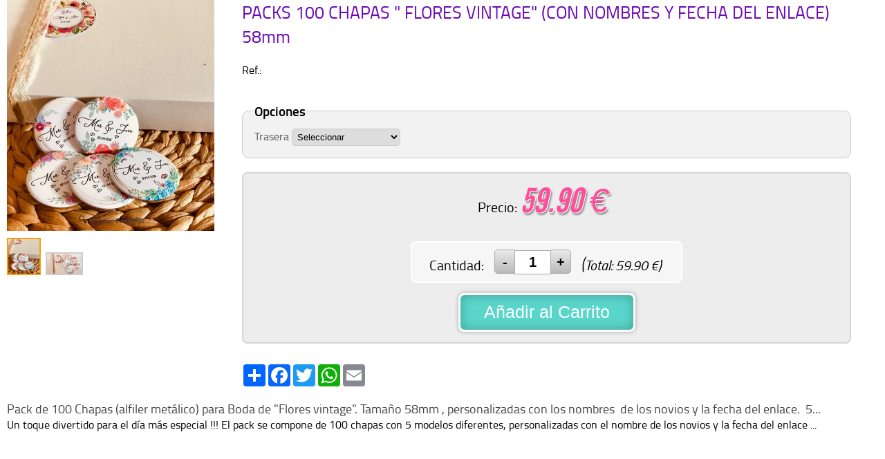

--- FILE ---
content_type: text/html; charset=iso-8859-1
request_url: https://www.lacasacreativa.es/indexVistaRapida.php?mod=products&p=casacreativa&ID=9144517&lang=es
body_size: 3681
content:
<!DOCTYPE html>
<html>
<head>
<link rel="dns-prefetch" href="//www.urbecom.com" />
<link rel="dns-prefetch" href="//connect.facebook.net" />
<link rel="dns-prefetch" href="//google-analytics.com" />
<script src="https://www.urbecom.com/min/g=tiendasjs" type="text/javascript"></script>
<link rel="stylesheet" type="text/css" href="https://www.urbecom.com/min/g=tiendascss"/>


<!-- Google Tag Manager -->
<script>(function(w,d,s,l,i){w[l]=w[l]||[];w[l].push({'gtm.start':
new Date().getTime(),event:'gtm.js'});var f=d.getElementsByTagName(s)[0],
j=d.createElement(s),dl=l!='dataLayer'?'&l='+l:'';j.async=true;j.src=
'https://www.googletagmanager.com/gtm.js?id='+i+dl;f.parentNode.insertBefore(j,f);
})(window,document,'script','dataLayer','GTM-PVQQKQP');</script>
<!-- End Google Tag Manager -->

<meta http-equiv="Content-Type" content="text/html; charset=iso-8859-1"/>
<title>La Casa Creativa </title>
<meta name="description" content="Chapas personalizadas, pulseras, tazas, camisetas... Todo lo que necesites para un evento especial!"/>
<meta name="keywords" content="chapas, bodas, comunion, comuniones, bautizos, chapas personalizadas, alfiler, abridor, abrebotellas, espejo , chapas espejo, chapas carnaval, chapas bodas, pulseras, lanyards, semana santa, agrupaciones"/>
<link href="/es/product/9144517-packs-100-chapas--flores-vintage-con-nombres-y-fecha-del-enlace-58mm" rel="canonical" />

<meta property="og:title" content="La Casa Creativa" />
<meta property="og:url" content="/es/product/9144517-packs-100-chapas--flores-vintage-con-nombres-y-fecha-del-enlace-58mm" />
<meta property="og:image" content="https://www.lacasacreativa.es/images/logoRedes.png" />

<link href="https://www.lacasacreativa.es/favicon.ico" rel="shortcut icon">
<link href="/styles.css" rel="stylesheet" type="text/css"/>
<script src="/modulos/funciones.js"></script>

<!-- Global site tag (gtag.js) - Google Analytics -->
<script async src="https://www.googletagmanager.com/gtag/js?id=UA-76447769-2"></script>
<script>
  window.dataLayer = window.dataLayer || [];
  function gtag(){dataLayer.push(arguments);}
  gtag('js', new Date());
  gtag('config', 'UA-76447769-2');
</script>

<link rel="stylesheet" type="text/css" href="https://www.urbecom.com/css/comentarios/comentarios.css" />
<link rel="stylesheet" type="text/css" href="https://www.urbecom.com/css/pestanas/pestanas.css" />
<link rel="stylesheet" type="text/css" href="https://www.urbecom.com/css/PrRelacionadosSlider/relacionados-slider.css" media="screen" />
<meta name="robots" content="noindex,nofollow">
<meta property="og:title" content="PACK 100 CHAPAS BODAS " />
<meta property="og:url" content="/es/product/9144517-packs-100-chapas--flores-vintage-con-nombres-y-fecha-del-enlace-58mm" />
<meta property="og:description" content="PACKS 100 CHAPAS  " FLORES VINTAGE" (CON NOMBRES Y FECHA DEL ENLACE) 58mm" />
<link rel="image_src" href="https://www.lacasacreativa.es/uploaded_images/181964993914.jpg">
<meta property="og:image" content="https://www.lacasacreativa.es/uploaded_images/181964993914.jpg" />
<meta property="og:type" content="article" />

<script type="application/ld+json">{ "@context": "http://schema.org", "@type": "WebSite", "url": "https://www.lacasacreativa.es/", "potentialAction": { "@type": "SearchAction", "target": "https://www.lacasacreativa.es/index.php?p=casacreativa&proceed_search=1&mod=products&search_by={query}", "query-input": "required name=query" }}</script>

<style>BODY{overflow-x:hidden;overflow-y:scroll;background-image:none; background-color:#ffffff}td{padding:0 20px 0 0}</style>
                <div id="principal" style="width:97%"><div id="principal-b"><div id="principal-text">
<!--PRODUCTO_AGOTADO--><!--FIN_PRODUCTO_AGOTADO-->

<!--MODAL--><!--FIN_MODAL-->

<!--FICHA_PRODUCTOS-->
<link rel="image_src" href="https://www.lacasacreativa.es/uploaded_images/181964993914.jpg" />

<table style="width:100%">
  <tr>
    <td style="width:320px;">

      <div id="productos-final-imagen">
        <a id="Zoomer" class="MagicZoomPlus" title="PACKS 100 CHAPAS " FLORES VINTAGE" (CON NOMBRES Y FECHA DEL ENLACE) 58mm" href="https://www.lacasacreativa.es/uploaded_images/181964993914.jpg" rel="selectors-effect-speed:600; zoom-width:300; zoom-height:300;disable-expand:true; selectors-class:Active; hint-text: Clic para Ampliar; hint-position:bc; hint-opacity:80;"><img src="https://www.lacasacreativa.es/uploaded_images/181964993914.jpg" alt="PACKS 100 CHAPAS " FLORES VINTAGE" (CON NOMBRES Y FECHA DEL ENLACE) 58mm"/></a>
        <!--ZOOM_ADICIONALES-->
        <div class="zoom-adic">
          <a class="Selector" href="https://www.lacasacreativa.es/uploaded_images/181964993914.jpg" rel="zoom-id: Zoomer" rev="https://www.lacasacreativa.es/uploaded_images/181964993914.jpg">
          <img style="margin:5px 3px 3px 0px; max-width:50px; max-height:50px" src="https://www.lacasacreativa.es/uploaded_images/181964993914.jpg" alt="PACKS 100 CHAPAS " FLORES VINTAGE" (CON NOMBRES Y FECHA DEL ENLACE) 58mm" /></a>
          <!--bucle_adic-->
          <a class="Selector" href="https://www.lacasacreativa.es/uploaded_images/557963918.jpg" rel="zoom-id: Zoomer" rev="https://www.lacasacreativa.es/uploaded_images/557963918.jpg">
          <img style="margin:5px 3px 3px 0px; max-width:50px; max-height:50px;" src="https://www.lacasacreativa.es/uploaded_images/557963918.jpg" alt="PACKS 100 CHAPAS " FLORES VINTAGE" (CON NOMBRES Y FECHA DEL ENLACE) 58mm" /></a>
          <!--fin_bucle_adic--> 
        </div>
        <!--FIN_ZOOM_ADICIONALES-->
      </div>

    </td>
    <td>
    
      <h1 id="productos-final-nombre">PACKS 100 CHAPAS " FLORES VINTAGE" (CON NOMBRES Y FECHA DEL ENLACE) 58mm</h1>

      <div class="Opiniones"></div>
      <div id="codep">Ref.: </div>
      <div id="fabri"></div>

      

      <!--VARIACIONES--><div class="variaciones">
        <script>function submit(){document.variaciones.submit()}</script>
          <form id="variaciones" name="variaciones" method="get" action="https://www.lacasacreativa.es/index.php" onkeypress="return anularIntroForm(event)">
            <input type="hidden" name="mod" id="mod" value="cart" />
            <input type="hidden" name="quantity" id="quantity" value="1" />
            <input type="hidden" name="action" id="action" value="add" />
            <input type="hidden" name="ID" id="ID" value="9144517" />
            <input type="hidden" name="catId" value="389376">
            <input type="hidden" name="p" id="p" value="casacreativa" />
            <input type="hidden" name="ajax-tipo" id="ajax-tipo" value="variaciones" />
            <input type="hidden" name="clid" id="clid" value="" />
            <input type="hidden" name="primp" id="primp" value="0" />
            <input type="hidden" name="ofr" id="ofr" value="0" />
            <input type="hidden" name="uid" id="uid" value="UHEzOFFqc3pxamh4OWFUeDV2QUpkdFRzUUY4MG45R0RKcitBajI3YkVZTT0=" />
            <input type="hidden" name="lang" id="lang" value="es" />
            <input type="hidden" name="dominio" id="dominio" value="lacasacreativa.es" />
            <input type="hidden" name="tiendaFacebook" id="tiendaFacebook" value="0" />
            <input type="hidden" name="precioAdicional" id="precioAdicional" value="ZU8xMTA2Q2xpai85R0tqalVmdDhjdz09" />
            <input type="hidden" name="precioProducto" id="precioProducto" value="59.90" />
            <input type="hidden" name="variacionGrupos" id="variacionGrupos" value="1:Trasera|" />
            <input type="hidden" name="maxAt" id="maxAt" value="0" />
            <input type="hidden" name="currency" value="&euro;" />
            <input type="hidden" name="vistaRapida" id="vistaRapida" value="1" />
            <fieldset>
                <legend>Opciones</legend>

                <!--bucle_variaciones-->

                <div class="atrib_opciones">
                <label>Trasera</label>
                <select name="variacionGrupo1" id="variacionGrupo1">
                    <!--bucle_opciones_variaciones--><option value="">Seleccionar</option>
                        <option value="1362199|" >Alfiler</option>
                    
                        <option value="1362343|" >Abrebotellas imantado</option>
                    
                        <option value="1362344|" >Imán</option>
                    
                        <option value="1362345|" >Espejo</option>
                    <!--fin_bucle_opciones_variaciones-->
                </select>
                </div>

                <!--fin_bucle_variaciones-->
                <div style="clear:both"></div>
                <div class="variacionesError" id="variacionesError"></div>
            </fieldset>
          </form></div><!--FIN_VARIACIONES-->
      <!--ATRIBUTOS--><!--FIN_ATRIBUTOS-->
      
      <div id="productos-final-precio" class="redondea">
        <span style="margin-bottom:7px;">Precio:</span>
        <!--PRECIOS-->
        <!--precio_fijo-->
        <span class="texto_productos"><span id="pvp_normal" itemprop="price">59.90</span> &euro;</span>
        <!--fin_precio_fijo-->
        <!--precio_oferta--><!--fin_precio_oferta-->
        <!--FIN_PRECIOS-->
        
        <div class="canonDigital"></div>

        <div id="cantidad-final" class="redondea">
          <div class="cantidad-txt cantidad-flotar">Cantidad:</div>
          <div class="cantidad-flotar"><div id="form-cantidad-prop-pr-contenedora">
                    <form id="form-cantidad-prop-pr" method="get">
                            <input type="button" value="-" class="quantity-minus-prop-pr" field="quantity-actualiza"  onClick="actualizaHiddenCantidadPr();"/>
                            <input name="quantity-actualiza" id="quantity-actualiza" type="text" class="quantity-prop-pr" onKeypress="return soloNumPos(event)" onchange="actualizaHiddenCantidadPr();" value="1">
                            <input type="button" value="+" class="quantity-plus-prop-pr" field="quantity-actualiza" onClick="actualizaHiddenCantidadPr();"/>
                            <input type="hidden" id="precio-total-compra-hidden" name="precio-total-compra-hidden" value="59.90">
                            <input type="hidden" name="prDiscQuantity" id="prDiscQuantity" value="0">
                            <input type="hidden" name="lang" value="es">
                            <input type="hidden" name="p" value="casacreativa">
                            <input type="hidden" name="ID" value="9144517">
                            <input type="hidden" name="primp" value="0" />
                            <input type="hidden" name="catId" value="389376">
                            <input type="hidden" name="prPrice" id="quantity-prPrice" value="59.90">
                            <input type="hidden" name="prPriceOffer" id="quantity-prPriceOffer" value="">
                            <input type="hidden" name="variacion" id="quantity-varId" value="1362199">
                            <input type="hidden" name="prPriceTotal" id="quantity-prPriceTotal" value="59.90">
                            <input type="hidden" name="clid" value="" />
                            <input type="hidden" name="ajax-tipo" value="productosCantidad">
                    </form>
            </div></div>
          <div class="cantidad-txt cantidad-flotar"><i>(Total: <span class="total_compra_pr_cantidad" id="total_compra_pr_cantidad">59.90</span> &euro;)</i></div>
          <div style="clear:both;"></div>
        </div>
        
        <div class="boton-ir-tienda efectos">
          <div class="productos-sombra2">
            <a href="javascript:submit()" id="okCarrito">Añadir al Carrito</a>
          </div>
        </div>
        
      </div>

      <div style="width:200px; margin:30px 0px 0px 0px; float:left; display:inline;">
        <!-- AddToAny BEGIN -->
        <div class="a2a_kit a2a_kit_size_32 a2a_default_style">
          <a class="a2a_dd" href="https://www.addtoany.com/share"></a>
          <a class="a2a_button_facebook"></a>
          <a class="a2a_button_twitter"></a>
          <a class="a2a_button_whatsapp"></a>
          <a class="a2a_button_email"></a>
        </div>
		<script type="text/javascript" src="https://static.addtoany.com/menu/page.js"></script>
        <!-- AddToAny END -->
      </div>
      
      <div id="like" style="width:110px; height:25px; margin:35px 0px 0px 0px; float:left; display:inline;">
        <iframe src="https://www.facebook.com/plugins/like.php?href=https://www.lacasacreativa.es/casacreativa/9144517/packs-100-chapas--flores-vintage-con-nombres-y-fecha-del-enlace-58mm.html&layout=button_count&show_faces=true&width=100&action=like&font=arial&colorscheme=light" allowtransparency="true" style="border:none; overflow:hidden; width:120px; height:25px" frameborder="0" scrolling="no">
        </iframe>
      </div>
      
    </td>
  </tr>
</table>

<div style="clear:both;"> </div>

  <div id="corta">Pack de 100 Chapas (alfiler met&aacute;lico) para Boda de "Flores vintage". Tama&ntilde;o 58mm&nbsp;, personalizadas con los nombres&nbsp; de los novios y la fecha del enlace.&nbsp;  
5...</div>
  <div id="larga">Un toque divertido para el d&iacute;a m&aacute;s especial !!! 
El pack se compone de 100 chapas con 5 modelos diferentes, personalizadas con el nombre de los novios y la fecha del enlace&nbsp;...</div>
  
  <div class="contenidos-extra"></div>
  <div class="contenidos-extra"></div>


</div></div></div></body></html>

--- FILE ---
content_type: text/css
request_url: https://www.lacasacreativa.es/styles.css
body_size: 5336
content:

BODY {background:#ffffff;}
html {overflow-x:hidden;}	/* ------- MUY IMPORTANTE ---- */

@font-face {font-family:'alternate'; font-weight:normal; font-style:normal; src:url('https://www.urbecom.com/css/fuentes/AlternateGothic.woff') format('woff');}
@font-face {font-family:'Titillium'; font-weight:400; font-style:normal; src:url('fuentes/Titillium-N.woff') format('woff');}
@font-face {font-family:'Titillium'; font-weight:400; font-style:italic; src:url('fuentes/Titillium-NI.woff') format('woff');}
@font-face {font-family:'Titillium'; font-weight:600; font-style:normal; src:url('fuentes/Titillium-B.woff') format('woff');}
@font-face {font-family:'Titillium'; font-weight:600; font-style:italic; src:url('fuentes/Titillium-BI.woff') format('woff');}


/* ---------------------------- ESTILOS MUY IMPORTANTES --------------------------------------- */

* {text-decoration:none; margin:0; padding:0;}	
.limpiar {clear:both;}
p, form, h1, .productos h1, h2, h3 {margin:0px; padding:0px;}
table {border-collapse:collapse; border:none;}
td, th {text-align:left; vertical-align:top;}
input, textarea {padding:5px; border:1px solid rgba(0,0,0,0.2); background:rgba(0,0,0,0.02); cursor:pointer;}
fieldset {padding:10px; border-radius:10px;}
fieldset input {background:#ffffff;}
select {padding:3px;}
.MsoNormal, th {color:#000;}
.highslide-caption {margin-top:15px}
img {border:0px; display:inherit; max-width:100%; height:auto;}
h1 {font-size:20px;}
#arriba, #arriba img {-webkit-box-sizing:content-box; -moz-box-sizing:content-box; box-sizing:content-box;
	transition:none; -webkit-transition:none; -moz-transition:none; -o-transition:none; -ms-transition:none;}

BODY, A {font-family:'Titillium', Verdana, Arial, Helvetica, sans-serif;}
A       {color:#009bc6;}
A:hover {color:#000000;}


/* ------------------------------------------------------------------------------------*/

#textoBanner {width:100%; background:#6B09B7; font-weight:600; color:#ffffff; text-align:center;}
.textoAnimado {padding-top:10px; line-height:28px; animation:animaTexto 1s linear infinite 0s; -webkit-animation:animaTexto 1s linear infinite 0s;}
.textoNormal {margin-top:7px; padding-bottom:15px; font-weight:400; font-size:20px; line-height:22px;}

@-webkit-keyframes animaTexto {
    0%   {font-size:28px; color:#ffffff;}
    50%  {font-size:28px; color:#E292C6;}
    100% {font-size:28px; color:#FFFF00;}
}

@-moz-keyframes animaTexto {
    0%   {font-size:28px; color:#ffffff;}
    50%  {font-size:28px; color:#E292C6;}
    100% {font-size:28px; color:#FFFF00;}
}


/* --------------------------------------------------------------------------------------------------- */

#Cabz {width:100%; margin:auto; background:url(images/cabecera-fondo.png) repeat-x top center; z-index:-1;}

#cabecera, #cuerpo, #franjaSuperior, #tablaPrincipal, #franjaInferior, #pieContenedor, #pieTexto {width:1000px; margin:auto;}

#cabecera {height:230px; margin:0 auto 0 auto;}

	.bodasNet {margin:2px 0 0 -50px; position:absolute;}
	.bodasNet img {width:130px; height:auto;}

	.contactoTel  {margin:6px 0px 0px 210px; position:absolute;}
	.contactoMail {margin:6px 0px 0px 440px; position:absolute;}
	
	.logoImg {margin:20px 0px 0px 20px; position:absolute;}
	.logo {margin:72px 0px 0px 267px; position:absolute;}

	#buscar {width:210px; height:30px; margin:6px 0px 0px 770px; text-align:left; position:absolute;}
		.buscar {width:100%; height:22px; padding:3px 25px 3px 5px;}
		form#busca input, form#busca textarea {
			font:12px Verdana, Arial; border-radius:5px; border:1px solid #6b09b7; background:#f3f3f3; color:#000000; display:block;}
		form#busca input:focus, form#busca input:hover  {border:1px solid #000000; background:#ffffff;}
		.separador {width:12px;}
		.botonBuscar {width:30px; height:30px; float:left; display:block; border-radius:5px; background:#6b09b7;}
		.botonBuscar img {width:20px; margin:5px;}

	#usuarios {width:150px; min-height:40px; margin:65px 0px 0px 820px; position:absolute;}
	#usuarios-icono {left:0px; position:absolute;}
	#usuarios-txt {padding:0px 0px 0px 45px; text-align:left;}
	#usuarios-txt a {color:#000000; font:normal 16px 'Titillium', Arial, Helvetica, sans-serif; line-height:40px; text-transform:uppercase;}
	#usuarios-txt a:hover {color:#00addd;}

	#carro3 {width:150px; min-height:40px; margin:120px 0px 0px 820px; position:absolute;}
	#carro-icono {left:0px; position:absolute;}
		#Cart, #Cart a, #carro-total {font:normal 16px 'Titillium', Arial, Helvetica, sans-serif; line-height:16px;}
		#Cart {padding:3px 0px 0px 45px; text-align:left;}
		#Cart, #Cart a:hover {color:#000000;}
		#Cart a, #carro-total {color:#00addd; font-weight:bold;}
		#carro-total {margin-top:2px;}
		#carro-vacio {line-height:35px;}

	#cabeceraMenu {width:1000px; height:40px; margin:190px 0px 0px 0px; clear:both; text-align:left; position:absolute;}
	ul.nav {float:left; left:50%; position:relative;}	/* ------- MUY IMPORTANTE ---- */	
	.nav > li {float:left; z-index:999;}
	.nav li a {padding:10px 13px 11px 13px; color:#000000; font:normal 16px 'Titillium', Arial, Sans-Serif; line-height:18px; display:block;}
	.nav li a:hover {color:#000000; background:#ffcbe1;}
	.nav li {list-style:none; position:relative; right:50%;}   /* ------- MUY IMPORTANTE ---- */
	.nav li li {left:0%;}	/* ------- MUY IMPORTANTE ---- */	
	.nav li ul {width:220px; border:1px solid #555555; box-shadow:2px 2px 4px rgba(0,0,0,0.25); display:none; position:absolute;}
	.nav li li a {padding:8px 10px; color:#000000; background:#ffffff; font-size:16px; line-height:16px;}
	.nav li li a:hover {color:#555555; background:#ffcbe1;}	
	.nav li:hover > ul {display:block;}
	.nav li ul li ul {right:-222px; top:0;}
		

/* --------------------------------------------------------------------------------------------------- */

#cuerpo {margin:auto; text-align:left;}

	#franjaSuperior {height:20px;}


#principal {width:980px; margin:0px 0px 0px 10px; color:#000000;}

	#principal iframe {max-width:100%;}
	#principal img, #cat-descripcion img {max-width:100%; height:auto; display:inline;}	
	#cat-descripcion {text-align:center;}

	#principal-text, .mapa-text {font-size:16px;}
	#principal-text ul, #principal-text ol {margin-left:20px;}


#franjaInferior {height:40px; margin:auto; clear:both;}


/* --------------------------------------------------------------------------------------------------- */
	
#Pie {width:100%; margin:auto; background:#ede9fe;}
	
	#pieAnuncios {margin:auto; text-align:center; background:#ffe0ee;}
		.linksImg {float:none; display:inline;}
		.linksImg img {margin:15px 25px; vertical-align:middle;}

	#pieContenedor {margin:auto;}
	#pieContenedor, #pieContenedor a {font:normal 15px 'Titillium', Arial, Helvetica; line-height:15px; color:#000000;}	
	#pieContenedor a:hover {color:#923ad6;}

	.pieBloque {width:210px; margin:0px 20px; text-align:left; float:left; display:block;}
	.pieBloque p {margin:0px 1px 3px 5px;}

	.pieTitular {width:100%; height:45px; margin-bottom:10px; text-align:left; border-bottom:solid 1px #000000;}
	.pieTitular p {padding:20px 0px 0px 0px; color:#6b09b7; font:bold 20px 'Titillium', Arial, Helvetica; line-height:19px; text-transform:uppercase;}

	.redesPie {margin:10px 2px 0px 5px; text-align:left; float:left; display:block;}
	.redesPie img {width:36px;}			
		
	#boletin {width:210px; padding-top:1px; margin:-5px auto auto -10px; text-align:center;}
		.boletinTxt {margin:7px auto auto auto; text-align:center;}
		.boletinTxt input {width:80%; margin-bottom:5px; border:solid 1px rgba(0,0,0,0.3); background:#ffffff;}
		.boletinTxt input:hover {border:solid 1px rgba(0,0,0,0.7);}
		#boletinAcepto {margin-left:20px; margin-top:3px; text-align:right; float:left; display:inline;}
		#boletinAcepto, #boletinAcepto a {font:normal 10px Arial, Helvetica, sans-serif;}
		#boletinAcepto a {color:#923ad6;}
		#boletinAcepto, #boletinAcepto a:hover {color:#000000;}
		.checknews {margin:3px 0px 0px 7px; float:left; display:inline; -moz-transform:scale(1.2); -webkit-transform:scale(1.2);}

	#pieLogos {width:100%; margin:25px auto auto auto; padding:10px; text-align:center; border-top:solid 1px #923AD7;
		display:flex; justify-content:center; align-items:center;}
		.pieLogos {margin:0px 10px;}
	
	#pieTexto {width:100%; margin:5px auto auto auto; text-align:center; background:#3f3f3f;}
	#pieTexto, #pieTexto a {font:normal 16px 'Titillium', Arial, Helvetica; line-height:60px; color:#cccccc;}
	#pieTexto a:hover {color:#ffffff;}


/* ---------------------------------- FICHAS DE LOS PRODUCTOS --------------------------------------- */

#contenedor-general {width:100%; margin:auto; text-align:center;}
.texto_nombre_pr {margin-bottom:20px; font-size:20px; float:left; color:#000000;}	
.ordenaFichas {float:right;}
#contenedor-fichas {width:104%; margin:auto; text-align:center; clear:both; display:table;}

.productos, .vista-rapida-ficha {width:230px;}
.productos {min-height:410px; margin:0px 20px 10px 0px; text-align:center; float:left; display:table-cell;}

.productos-contenedor {text-align:center; border:solid 1px #d6d6d6; background:#ffffff; box-shadow:0px 0px 7px rgba(0,0,0,0); overflow:hidden;}
.productos-contenedor:hover {box-shadow:0px 0px 7px rgba(0,0,0,0.7);}

	.productos-imagen {margin:3px auto 10px auto; width:220px; height:220px; line-height:220px; overflow:hidden;}
	.productos-imagen img {vertical-align:middle;}

	.nombreCont {height:60px; text-align:center; vertical-align:middle;}
	.productos-nombre {margin:0px 0px 0px 0px; padding:0px 8px 0px 8px; text-align:center;}
	.productos-nombre, .productos-nombre a {font:normal 16px 'Titillium', Arial, Helvetica, sans-serif; line-height:16px;}		
		.productos-nombre a       {color:#000000;}
		.productos-nombre a:hover {color:#ff4e99;}		

	.productos-precio {padding:5px;}		
	.pvp_oferta, .productos-precio {font:italic 40px 'alternate', Arial, Helvetica; color:#ff4e99; text-shadow:1px 1px 0 #ffffff, 2px 3px 3px rgba(0,0,0,0.5);}	
	.fichaOpiniones {width:100%; height:20px; text-align:center;}
	.ficha-boton2 {height:30px; margin-top:-25px; opacity:0;}
	
	.vista-rapida-ficha {margin:-125px auto auto auto; text-align:center; position:absolute; text-transform:uppercase; opacity:0;}
	.vista-rapida-ficha a {background:rgba(0,0,0,0.6); border-radius:5px; border:solid 1px rgba(255,255,255,0.85); box-shadow:0px 0px 7px rgba(0,0,0,0.5);
		padding:10px; line-height:15px; color:#ffffff; font:bold 15px Arial, Helvetica, sans-serif;}
	.vista-rapida-ficha a:hover {color:#cccccc; background:rgba(0,0,0,0.85);}

	.productos-contenedor:hover .ficha-boton2 {margin:5px auto 5px auto; opacity:1;}
	.productos-contenedor:hover .vista-rapida-ficha {opacity:1;}
	.productos-contenedor:hover .productos-imagen img {-webkit-transform: scale(1.18); transform: scale(1.18);}

.eti-productos {pointer-events:none;}
.eti-oferta {width:100%; position:relative; color:#000000; pointer-events:none;}
.eti-descuento {top:8px; right:8px; width:50px; height:50px; font:normal 24px 'alternate', Arial, Helvetica, sans-serif; line-height:52px; text-align:center;
	background:rgba(255,255,255,0.95); box-shadow:0px 0px 6px rgba(0,0,0,0.6); border-radius:49%; position:absolute; z-index:25;}


/* -------------------------------- FICHA FINAL DE LOS PRODUCTOS ------------------------------------- */
		
#productos-final-nombre {text-align:left; font-size:25px; font-weight:400; color:#6b09b7;}
#productos-final-imagen {text-align:left; margin:0px;}
	#productos-final-imagen img {margin:5px 20px 10px 0px; max-width:300px; display:block; float:left;}
	.zoom-adic {width:300px; margin:0; padding:0;}
	.Selector img {border:2px solid #ccc;}
	.Selector.Active img {border:2px solid #FB9E11;}	

	#dtoCantidadProducto {display:none;}
	
	#codep, #fabri, #larga, .contenidos-extra, .Opiniones {font-size:16px; color:#000000;}
	#corta {padding-top:20px; font-size:18px; color:#444444;}
	.Opiniones {padding-top:5px;}
	#codep, #fabri {padding-top:15px;}
	#corta, #larga, .contenidos-extra {word-wrap:break-word;}
	
#productos-final-precio {margin-top:20px; padding:10px; font-size:20px; text-align:center; background:rgba(0,0,0,0.07); border:2px solid rgba(0,0,0,0.1);}
	.texto_productos {margin-right:10px; font:italic 50px 'alternate', Arial, Helvetica; color:#ff4e99; text-shadow:1px 1px 0 #ffffff, 2px 3px 3px rgba(0,0,0,0.5)}
	.precio_oferta {text-decoration:line-through; font:italic 35px 'alternate', Arial, Helvetica; color:#f00; text-shadow:1px 1px 0 #ffffff, 2px 3px 3px rgba(0,0,0,0.5)}
	.canonDigital {padding:10px;}

	#cantidad-final {width:369px; margin:10px auto auto auto; padding:10px; text-align:center; border:solid 2px #ffffff; background:rgba(255,255,255,0.5);}
		.cantidad-txt {padding-top:8px;}
		.cantidad-flotar {margin:0px 0px 0px 15px; float:left; display:inline;}

	.productos-sombra2, .productos-sombra3, .boton-ir-tienda, .botonAdjuntar {border-radius:8px;}
	.productos-sombra2 {height:50px; box-shadow:inset 0 0 15px rgba(0,0,0,.25);}
	.productos-sombra3 {height:40px; box-shadow:inset 0 0 15px rgba(0,0,0,.25);}
	.boton-ir-tienda {width:250px; margin:15px auto 5px auto; border:solid 3px #ffffff; background:#5ad5ca; box-shadow:0px 0px 6px rgba(0,0,0,0.3);}
	.boton-ir-tienda:hover {border:solid 3px #ffffff; background:#ff4e99; box-shadow:0px 0px 10px rgba(0,0,0,0.8);}
		.boton-ir-tienda a {color:#ffffff; font:normal 25px Arial, Helvetica, sans-serif; line-height:48px;}
	
#producto_agotado {margin-bottom:20px; padding:20px; font-size:20px; font-weight:bold; text-align:center; color:#7f1418; border:solid #999 1px; background-color:#E6E6E6;}
.radio-boton {border-radius:10px;}
	
/*ESTILOS PARA LAS VARIACIONES*/
.variaciones, .atributos, .variaciones legend, .atributos legend {color:#000000;}
.variaciones, .atributos {padding:0px; margin-top:20px;}
.variaciones fieldset, .atributos fieldset {padding:7px; border:solid; border-width:1px; border-color:#CCC;}
.variaciones legend, .atributos legend {margin:0px 0px 0px 10px; font-size:120%; font-weight:bold;} 
.variaciones input, .atributos input, textarea, select {border:1px solid #CCC;} 
.variaciones input:focus, .atributos input:focus, select:focus {background:#FFF799;}
.variaciones select, .atributos select {margin-top:5px;}

/*ESTILOS PARA LOS ATRIBUTOS*/
.atrib_opciones {text-align:left; padding:0px 15px 10px 10px; float:left; display:inline;}
.atributos label {display:block; font-weight:bold; margin-top:10px; margin-bottom:2px;}


/* ---------------------------- BOTONES AÑADIR - RESTAR CANTIDAD EN PRODUCTOS ---------------------------------------*/

.productos-cantidad .quantity-prop-pr {width:35px; height:23px; margin:-5px; text-align:center;}
.productos-cantidad input.quantity-prop-pr, .productos-cantidad input.quantity-plus-prop-pr, .productos-cantidad input.quantity-minus-prop-pr {
	font:bold 15px Arial, Helvetica; line-height:15px;}
.productos-cantidad input.quantity-plus-prop-pr, .productos-cantidad input.quantity-minus-prop-pr {width:20px; height:25px;}

#form-cantidad-prop-pr {margin:0; padding:0;}
.quantity-prop-pr {width:51px; height:33px; margin:-5px; text-align:center;}
input.quantity-minus-prop-pr {border-radius:5px 0px 0px 5px;}
input.quantity-plus-prop-pr  {border-radius:0px 5px 5px 0px;}
input.quantity-prop-pr {border-radius:0px 0px 0px 0px; background:rgba(255,255,255,0.85);}

input.quantity-prop-pr, input.quantity-plus-prop-pr, input.quantity-minus-prop-pr {padding:0; font:bold 20px Arial, Helvetica; line-height:20px; border:solid 1px #aaaaaa;}
input.quantity-plus-prop-pr, input.quantity-minus-prop-pr {width:30px; height:35px; background:linear-gradient(rgba(0,0,0,0.05),rgba(0,0,0,0.25)); transition:all 0.15s;}
input.quantity-plus-prop-pr:hover, input.quantity-minus-prop-pr:hover, input.quantity-plus-prop-pr:focus, input.quantity-minus-prop-pr:focus {
	background:linear-gradient(rgba(0,0,0,0.25),rgba(0,0,0,0.05));}


/* ---------------------- PROPIEDADES DEL CARRITO Y DE FINALIZACIÓN COMPRAS --------------------------------- */

.carro-fondo1 {height:35px; color:#ffffff; background:#5ad5ca;}
.carro-fondo2 {height:35px; color:#000000; background:#ffffff;}

.redondo1 {padding:4px; text-align:center; vertical-align:middle;}
.redondo2 {width:100%; padding:2px 2px 5px 2px; background:rgba(0,0,0,0.15); border-collapse:separate;}
.form_login, .redondo1, .redondo2, input, select {border-radius:5px;}

#agotado, .agotado {font-weight:bold; text-transform:uppercase; color:#F00;}
#agotado-ficha, .agotado-ficha {color:#F00;}
.tpvOk{text-align:center; font-size:20px}
.tpvKo{text-align:center; font-size:20px; color:#F00}
#envio_etiqueta {color:#333333;}
label, .borde {color:#555555;}
hr {border:1px solid #009bc6; margin:3px auto 5px auto;}
.marco-fondo, fieldset {background:rgba(0,0,0,0.05);}
input#cupon {background:rgba(255,255,255,0.75);}
.contendedor-login-carrito {width:100%; max-width:1000px; margin:40px auto auto auto;}


/* --------------------- BOTON ACCESO CLIENTES + ACTUALIZAR CARRITO ---------------------------*/

.boton_buscar {width:100px;}
.boton_area {width:70px; margin-left:6px;}
.ibutton {width:155px; margin-top:5px;}

.boton_buscar, .boton_area, .ibutton {height:25px; font:bold 12px Verdana, Arial, Helvetica, sans-serif; line-height:12px; border-radius:4px;
	border:1px Solid #923ad7; color:#ffffff; background:#923ad7; /* text-indent: -9999px; */}

.boton_buscar:hover, .boton_area:hover, .ibutton:hover {border:1px Solid #000000; color:#000000; background:#ffffff;}


/* ----------------------- FORMULARIOS USUARIO Y CONTRASEÑA ----------------------------------- */

.form_login {width:160px; height:20px; margin-top:8px; border:1px Solid rgba(0,0,0,0.3); background:rgba(255,255,255,0.85); font-size:12px; color:#000000;}
.form_login:hover {border:1px Solid rgba(0,0,0,0.5); background:#ffffff; color:#000000;}
.login_usuario, .login_pass {font-weight:normal; font-size:12px; color:#000000;}

.formularios {width:100%; text-align:center;}
.formularios table {margin:auto;}
.seguridad_form {margin-top:10px; text-align:center;}
.seguridad_form p {margin:0px 4px 0px 4px; float:none; display:inline;}
.formularios .privacidad {margin-top:10px; clear:both;}


/* ----------------------------- ESTILOS EFECTOS GENERALES ------------------------------------*/

.redondea {border-radius:8px;}

a, .opacidad img, .realce img, .respland img, .sombra, .ampliar img, .amplia2 img, .desplaza img, .ruleta img, .circulo img, .cuadrado img, .grises img, 
#menu li a, .nav li a, .carro-flotante, .efectos, .efectos img, .efectos a, input {
	transition:all 0.3s; -webkit-transition:all 0.3s; -moz-transition:all 0.3s; -o-transition:all 0.3s; -ms-transition:all 0.3s;}

.productos-contenedor, .productos-imagen img, .ficha-boton, .ficha-boton2, .productos-botonera, .vista-rapida-ficha, .efecto5, .efecto5 img, .efecto5 a {
	transition:all 0.5s; -webkit-transition:all 0.5s; -moz-transition:all 0.5s; -o-transition:all 0.5s; -ms-transition:all 0.5s;}

.opacidad img, .realce img:hover {opacity:1;}
.opacidad img:hover, .realce img {opacity:0.6;}

.respland img {box-shadow:0px 0px 0px #ffffff;}
.respland img:hover {box-shadow:0px 0px 5px #ffffff;}

.sombra {box-shadow:0px 0px 0px rgba(0,0,0,0);}
.sombra:hover {box-shadow:0px 0px 6px rgba(0,0,0,0.5);}

.ampliar img, .amplia2 img {-webkit-transform: scale(1); transform: scale(1);}
.ampliar img:hover {-webkit-transform: scale(1.18); transform: scale(1.18);}
.amplia2 img:hover {-webkit-transform: scale(1.05); transform: scale(1.05);}

.desplaza img, .ruleta img {margin-top:0px; padding-bottom:0px;}
.desplaza img:hover {margin-top:-2px; padding-bottom:2px;}
.ruleta img:hover {margin-top:-30px; padding-bottom:30px;}

.circulo img, .cuadrado img:hover {border:solid 2px #ffffff; border-radius:0px;}
.circulo img:hover, .cuadrado img {border:solid 2px #ffffff; border-radius:50%;}

.grises img {filter: url('#grayscale'); -webkit-filter:grayscale(100%); filter:grayscale(100%); filter:Gray();}
.grises img:hover {-webkit-filter:grayscale(0%); filter:none;}


/* ----------------------------- ESTILOS UTILES VARIOS  ----------------------------------------*/

.imags, .formas-pago-cont-item, .profile-items {text-align:center;}
.imags img, .formas-pago-cont-item img, .profile-items img {display:inline;}
.cent {text-align:center;}
.izda {text-align:left;}
.dcha {text-align:right;}
.flotaDcha {float:right;}
.flotaIzda {float:left;}
.ancho100  {width:100%;}
.margen-5  {margin-top:5px;}	
.margen-10 {margin-top:10px;}
.margen-15 {margin-top:15px;}
.margen-20 {margin-top:20px;}
.margen-25 {margin-top:25px;}
.margen-30 {margin-top:30px;}
.margen-35 {margin-top:35px;}


/* ----------------------------- ESTILOS FORMULARIOS ------------------------------------*/

.seccion-form, .campos, .selector, .form-label-privacidad a {font:15px Arial, Helvetica; text-decoration:none;}

.form-container {width:100%; max-width:560px; margin:20px auto auto auto; background:rgba(255,255,255,0.95); border:solid 1px #dddddd;}
.form-container ul {margin:0; padding:20px;}

.campos {width:95%; max-width:95%; padding:10px; border-radius:5px; border:solid 1px rgba(0,0,0,0.2); background:rgba(0,0,0,0.02); box-shadow:0px 0px 5px rgba(0,0,0,0.3);}
.campos:hover {border:solid 1px rgba(0,0,0,0.5); background:#ffffff; box-shadow:0px 0px 5px rgba(0,0,0,0.6);}
.campos, .form-button button {transition:all 0.3s; -webkit-transition:all 0.3s; -moz-transition:all 0.3s; -o-transition:all 0.3s; -ms-transition:all 0.3s;}

.selector {min-width:50%; max-width:90%; padding:6px; border-radius:5px; border:solid 1px rgba(0,0,0,0.3); box-shadow:0px 0px 5px rgba(0,0,0,0.3);}

.form-ul {margin:0px; padding:10px 25px; list-style:none;}
.form-ul li {clear:both; padding:0px 0px 20px 0px;}

.form-label-text {width:90%; margin-left:8px; line-height:36px; text-align:left;}
.form-field-text, .form-field-area, .form-field-select {width:97%; height:40px; margin-left:10px;}
.form-field-area {height:105px;}
.form-field-area textarea {height:80px; max-height:80px;}
.form-field-select, .form-field-option, .form-field-check {margin-left:25px;}

.form-label-privacidad {width:65%; padding-top:2px; text-align:right; float:left; display:inline;}
.form-field-privacidad {margin-left:10px; float:left; display:inline;}

.form-button {width:100%; margin-top:10px; text-align:center;}
	.form-button button {width:140px; height:35px; border:solid 1px rgba(0,0,0,0.4); border-radius:5px; background:rgba(0,0,0,0.5); color:#ffffff;}
	.form-button button:hover {width:150px; background:rgba(0,0,0,0.7);}
	
.check {margin:5px 5px 0px 0px;}
.error {color:#FF0004;}

#formulario-seccion-recaptcha {text-align:center;}
#recaptcha_area {margin:30px auto auto auto;}



/* ---------------------------- RESPONSIVE ---------------------------------------*/

@media only screen and (min-width: 1350px) {

#cuerpo, #franjaSuperior, #tablaPrincipal, #franjaInferior, #pieContenedor {width:1250px;}

#principal {width:1230px;}

.pieBloque {width:230px; margin:0px 40px;}
.linksImg img {margin:15px 50px;}

}


/*CSS_DESCUENTOS_CANTIDADES_PRODUCTOS*/
#dtoCantidadProducto {width:100%; max-width:700px; margin:20px auto auto auto; padding:7px; text-align:center; font-family:Arial, Helvetica, sans-serif; border-radius:10px; background:rgba(0,0,0,0.05); border:solid 1px #cccccc;}
#dtoCantidadProducto, .dtoTxtTitu, .dtoTxtNorm, .dtoTxtTitular {-webkit-box-sizing:border-box; -moz-box-sizing:border-box; box-sizing:border-box;}
#dtoCantidadProducto table {width:100%; margin:auto; border-collapse:separate;}
#dtoCantidadProducto td {width:32.7%; margin:.15% .3%; border-radius:5px; text-align:center; vertical-align:middle;}
.dtoTxtTitu, .dtoTxtNorm, .dtoTxtTitular {padding:10px; font-size:16px; line-height:17px;}
.dtoTxtTitular {width:99.6%; margin:.15% .3%; color:#ffffff; font-weight:bold; font-size:18px; border-radius:5px; background:rgba(0,0,0,0.8); border:solid 1px #999999;}
.dtoTxtTitu {font-weight:bold; color:#ffffff; background:rgba(0,0,0,0.5); border:solid 1px #999999;}
.dtoTxtNorm {font-weight:normal; color:#000000; background:#ffffff; border:solid 1px #cccccc;}
.dtoTxtVar {font-size: 70%}



--- FILE ---
content_type: text/plain
request_url: https://www.google-analytics.com/j/collect?v=1&_v=j102&a=1047680235&t=pageview&_s=1&dl=https%3A%2F%2Fwww.lacasacreativa.es%2FindexVistaRapida.php%3Fmod%3Dproducts%26p%3Dcasacreativa%26ID%3D9144517%26lang%3Des&ul=en-us%40posix&dt=La%20Casa%20Creativa&sr=1280x720&vp=1280x720&_u=YADAAUABAAAAACAAI~&jid=1701289829&gjid=1710414396&cid=607310592.1768674796&tid=UA-76447769-2&_gid=1411747319.1768674796&_r=1&_slc=1&gtm=45He61e1h1n81PVQQKQPza200&gcd=13l3l3l3l1l1&dma=0&tag_exp=103116026~103200004~104527907~104528500~104684208~104684211~105391252~115616985~115938466~115938468~116682875~117041587&z=2113224276
body_size: -452
content:
2,cG-84BSJXPMGT

--- FILE ---
content_type: text/javascript
request_url: https://www.lacasacreativa.es/modulos/funciones.js
body_size: 826
content:

$(document).ready(function(){
	altoCuerpo();
});

$(window).resize(function(){
	altoCuerpo();
});


function altoCuerpo() {
	var altoPag = $(window).height();										/* Alto Ventana  */
	var altoCab = document.getElementById('Cabz').offsetHeight;				/* Alto Cabecera */
	var altoPie = document.getElementById('Pie').offsetHeight;				/* Alto Pie      */
	var sepSupe = document.getElementById('franjaSuperior').offsetHeight;	/* Alto Separador Superior */
	var sepInfe = document.getElementById('franjaInferior').offsetHeight;	/* Alto Separador Superior */
	var altoMinimo = (altoPag - altoCab - altoPie - sepSupe - sepInfe) + "px";
	$('#tablaPrincipal').css("min-height", altoMinimo);
	$('#cat-descripcion table').css("width", "100%");
}


function MuestraFecha(){
	var piefecha = new Date(); 
	var pie_ano = piefecha.getYear(); 
	if (pie_ano < 1000) {pie_ano += 1900;} 
	return( " " + pie_ano + " ");
}


/* Script para subir arriba en la página */

function scrollTop(opciones){var config={color:"rgba(255,0,0,0.8)",altura:400,time:400,position:"middle",speed:500};$.extend(config,opciones);var scrollElem=scrollableElement('html','body');function scrollableElement(els){for(var i=0,argLength=arguments.length;i<argLength;i++){var el=arguments[i],$scrollElement=$(el);if($scrollElement.scrollTop()>0){return el}else{$scrollElement.scrollTop(1);var isScrollable=$scrollElement.scrollTop()>0;$scrollElement.scrollTop(0);if(isScrollable){return el}}}return[]}var capa=$("body");switch(config.position){case"top":config.position="90%";break;case"middle":config.position="50%";break;case"bottom":config.position="5%";break}$(window).scroll(function(){if($(window).scrollTop()>config.top){capa.trigger("activa_flecha")}else{$("#arriba").animate({bottom:config.position,opacity:0},config.time,function(){$(this).remove()});creado=0}});var creado=0;capa.on("activa_flecha",function(e){if(creado==0){var elemento=$("<a href='#' id='arriba'><span></span></a>").css({width:"42px",height:"42px",position:"fixed","border-radius":"42px","border":"4px solid rgba(0,0,0,0.7)","background-color":config.color,right:"1%",opacity:0,"box-shadow":"1px 1px 2px #666",bottom:config.position}).insertAfter(capa).animate({opacity:1,},config.time).on("click",function(e,obj){e.preventDefault();retirar($(this));$(scrollElem).animate({scrollTop:0},config.speed,"swing")});elemento.find("span").css({width:"42px",position:"relative",left:"0px",top:"0px",height:"42px",display:"block","background":"url(https://www.urbecom.com/js/scrollTop/ir-arriba.png) no-repeat center",});creado=1}});function retirar(obj){obj.animate({bottom:config.position,opacity:0},config.time)}}

$(function(){scrollTop({color:"rgba(255,255,255,0.7)", top:100, time:500, position:"bottom", speed:300});});
